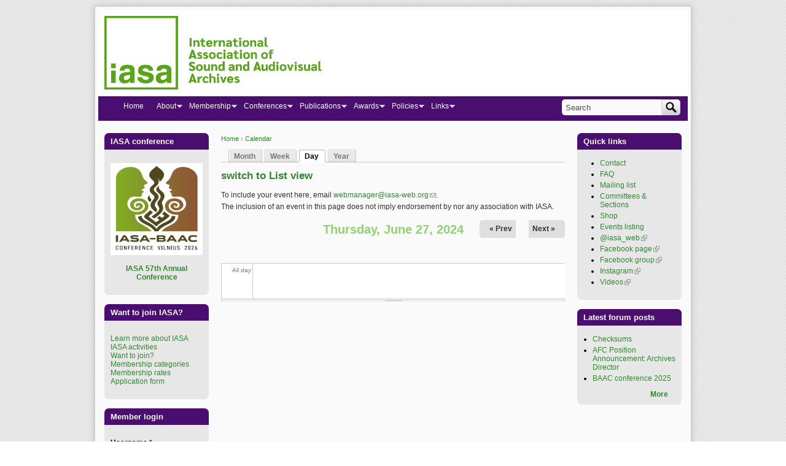

--- FILE ---
content_type: text/html; charset=utf-8
request_url: https://www.iasa-web.org/calendar-date/day/2024-06-27
body_size: 10759
content:
<!DOCTYPE html PUBLIC "-//W3C//DTD XHTML+RDFa 1.0//EN"
  "http://www.w3.org/MarkUp/DTD/xhtml-rdfa-1.dtd">
<html xmlns="http://www.w3.org/1999/xhtml" xml:lang="en" version="XHTML+RDFa 1.0" dir="ltr">

<head profile="http://www.w3.org/1999/xhtml/vocab">
  <meta http-equiv="Content-Type" content="text/html; charset=utf-8" />
<meta name="Generator" content="Drupal 7 (http://drupal.org)" />
<link rel="shortcut icon" href="https://www.iasa-web.org/sites/default/files/favicon.jpg" type="image/jpeg" />
  <title>International Association of Sound and Audiovisual Archives</title>
  <link type="text/css" rel="stylesheet" href="https://www.iasa-web.org/sites/default/files/css/css_xE-rWrJf-fncB6ztZfd2huxqgxu4WO-qwma6Xer30m4.css" media="all" />
<link type="text/css" rel="stylesheet" href="https://www.iasa-web.org/sites/default/files/css/css_sVpCMKn1EM4mjNIlWb9rAmiqBnPQyXqTfrU33yNBRLA.css" media="all" />
<link type="text/css" rel="stylesheet" href="https://www.iasa-web.org/sites/default/files/css/css_E-LQ3fbHWm-b8JAlOHPy6PBSHFrEvz6DtwxM12uY_JA.css" media="all" />
<link type="text/css" rel="stylesheet" href="https://www.iasa-web.org/sites/default/files/css/css_s1PSlmpMoTuYzghDf8YVW6R3g3zKrdVxpROueqP7KaQ.css" media="all" />
<link type="text/css" rel="stylesheet" href="https://www.iasa-web.org/sites/default/files/css/css_YRHpXvjBz3Y-JcfZyZMep6wR5ZTwuIcP2H_dZv7Ug88.css" media="print" />

<!--[if lte IE 7]>
<link type="text/css" rel="stylesheet" href="https://www.iasa-web.org/sites/default/files/css/css_sIsRwCKuAMZS6YJIMFqPXNCtZHxV56wN2ePifCvkLYc.css" media="all" />
<![endif]-->

<!--[if lte IE 6]>
<link type="text/css" rel="stylesheet" href="https://www.iasa-web.org/sites/default/files/css/css_ravS4QWOYB3Hf3KQoBaGk4PD3OFb4OBfwkBNpVkxwYE.css" media="all" />
<![endif]-->
  <script type="text/javascript" src="https://www.iasa-web.org/sites/default/files/js/js_YD9ro0PAqY25gGWrTki6TjRUG8TdokmmxjfqpNNfzVU.js"></script>
<script type="text/javascript" src="https://www.iasa-web.org/sites/default/files/js/js_onbE0n0cQY6KTDQtHO_E27UBymFC-RuqypZZ6Zxez-o.js"></script>
<script type="text/javascript" src="https://www.iasa-web.org/sites/default/files/js/js_COMsmDyrY9mzVU28X2uGvF4Ba3vd5eTo5xEO7dvCUZM.js"></script>
<script type="text/javascript" src="https://www.iasa-web.org/sites/default/files/js/js_q65QihEUbOJ0DTG1-gSCsdJV-nwAeA52WiwbkatiKow.js"></script>
<script type="text/javascript" src="https://www.googletagmanager.com/gtag/js?id=G-BP4MJPM8W7"></script>
<script type="text/javascript">
<!--//--><![CDATA[//><!--
window.dataLayer = window.dataLayer || [];function gtag(){dataLayer.push(arguments)};gtag("js", new Date());gtag("set", "developer_id.dMDhkMT", true);gtag("config", "G-BP4MJPM8W7", {"groups":"default","cookie_domain":".www.iasa-web.org"});
//--><!]]>
</script>
<script type="text/javascript" src="https://www.iasa-web.org/sites/default/files/js/js_FYoX1TrYJrmYu0zBkF5qOr7CaH7qzARSO7eqwsDcAv0.js"></script>
<script type="text/javascript">
<!--//--><![CDATA[//><!--
jQuery.extend(Drupal.settings, {"basePath":"\/","pathPrefix":"","setHasJsCookie":0,"ajaxPageState":{"theme":"iasa3","theme_token":"8nn1MpznO5JSuxMahzf-wBUNLzM-EcdOUJ8AQ4WzIKM","js":{"misc\/jquery.js":1,"misc\/jquery-extend-3.4.0.js":1,"misc\/jquery-html-prefilter-3.5.0-backport.js":1,"misc\/jquery.once.js":1,"misc\/drupal.js":1,"misc\/form-single-submit.js":1,"sites\/all\/modules\/comment_notify\/comment_notify.js":1,"sites\/all\/modules\/lightbox2\/js\/auto_image_handling.js":1,"sites\/all\/modules\/lightbox2\/js\/lightbox.js":1,"sites\/all\/modules\/calendar\/js\/calendar_overlap.js":1,"sites\/all\/modules\/google_analytics\/googleanalytics.js":1,"https:\/\/www.googletagmanager.com\/gtag\/js?id=G-BP4MJPM8W7":1,"0":1,"sites\/all\/modules\/extlink\/js\/extlink.js":1,"sites\/all\/libraries\/superfish\/jquery.hoverIntent.minified.js":1,"sites\/all\/libraries\/superfish\/sfsmallscreen.js":1,"sites\/all\/libraries\/superfish\/superfish.js":1,"sites\/all\/libraries\/superfish\/supersubs.js":1,"sites\/all\/modules\/superfish\/superfish.js":1},"css":{"modules\/system\/system.base.css":1,"modules\/system\/system.menus.css":1,"modules\/system\/system.messages.css":1,"modules\/system\/system.theme.css":1,"modules\/aggregator\/aggregator.css":1,"modules\/book\/book.css":1,"modules\/comment\/comment.css":1,"sites\/all\/modules\/date\/date_repeat_field\/date_repeat_field.css":1,"modules\/field\/theme\/field.css":1,"modules\/node\/node.css":1,"modules\/poll\/poll.css":1,"modules\/search\/search.css":1,"modules\/user\/user.css":1,"sites\/all\/modules\/calendar\/css\/calendar_multiday.css":1,"sites\/all\/modules\/extlink\/css\/extlink.css":1,"modules\/forum\/forum.css":1,"sites\/all\/modules\/views\/css\/views.css":1,"sites\/all\/modules\/comment_notify\/comment_notify.css":1,"sites\/all\/modules\/ctools\/css\/ctools.css":1,"sites\/all\/modules\/lightbox2\/css\/lightbox_alt.css":1,"sites\/all\/modules\/panels\/css\/panels.css":1,"sites\/all\/modules\/calendar\/css\/calendar-overlap.css":1,"sites\/all\/modules\/date\/date_views\/css\/date_views.css":1,"sites\/all\/libraries\/superfish\/css\/superfish.css":1,"sites\/all\/libraries\/superfish\/css\/superfish-smallscreen.css":1,"sites\/all\/themes\/iasa3\/css\/html-reset.css":1,"sites\/all\/themes\/iasa3\/css\/iasa3-style.css":1,"sites\/all\/themes\/iasa3\/css\/wireframes.css":1,"sites\/all\/themes\/iasa3\/css\/layout.css":1,"sites\/all\/themes\/iasa3\/css\/color-schemes.css":1,"sites\/all\/themes\/iasa3\/css\/local.css":1,"sites\/all\/themes\/iasa3\/css\/print.css":1,"sites\/all\/themes\/iasa3\/css\/ie7.css":1,"sites\/all\/themes\/iasa3\/css\/ie6.css":1}},"lightbox2":{"rtl":"0","file_path":"\/(\\w\\w\/)public:\/","default_image":"\/sites\/all\/modules\/lightbox2\/images\/brokenimage.jpg","border_size":10,"font_color":"0000FF","box_color":"fff","top_position":"","overlay_opacity":"0.7","overlay_color":"000","disable_close_click":1,"resize_sequence":0,"resize_speed":400,"fade_in_speed":400,"slide_down_speed":600,"use_alt_layout":1,"disable_resize":0,"disable_zoom":0,"force_show_nav":0,"show_caption":1,"loop_items":0,"node_link_text":"View Image Details","node_link_target":0,"image_count":"Image !current of !total","video_count":"Video !current of !total","page_count":"Page !current of !total","lite_press_x_close":"press \u003Ca href=\u0022#\u0022 onclick=\u0022hideLightbox(); return FALSE;\u0022\u003E\u003Ckbd\u003Ex\u003C\/kbd\u003E\u003C\/a\u003E to close","download_link_text":"","enable_login":false,"enable_contact":false,"keys_close":"c x 27","keys_previous":"p 37","keys_next":"n 39","keys_zoom":"z","keys_play_pause":"32","display_image_size":"preview","image_node_sizes":"(\\.thumbnail)","trigger_lightbox_classes":"","trigger_lightbox_group_classes":"","trigger_slideshow_classes":"img.thumbnail, img.image-thumbnail","trigger_lightframe_classes":"","trigger_lightframe_group_classes":"","custom_class_handler":0,"custom_trigger_classes":"","disable_for_gallery_lists":1,"disable_for_acidfree_gallery_lists":true,"enable_acidfree_videos":true,"slideshow_interval":5000,"slideshow_automatic_start":1,"slideshow_automatic_exit":1,"show_play_pause":1,"pause_on_next_click":1,"pause_on_previous_click":1,"loop_slides":0,"iframe_width":800,"iframe_height":600,"iframe_border":1,"enable_video":0,"useragent":"Mozilla\/5.0 (Macintosh; Intel Mac OS X 10_15_7) AppleWebKit\/537.36 (KHTML, like Gecko) Chrome\/131.0.0.0 Safari\/537.36; ClaudeBot\/1.0; +claudebot@anthropic.com)"},"googleanalytics":{"account":["G-BP4MJPM8W7"],"trackOutbound":1,"trackMailto":1,"trackDownload":1,"trackDownloadExtensions":"7z|aac|arc|arj|asf|asx|avi|bin|csv|doc(x|m)?|dot(x|m)?|exe|flv|gif|gz|gzip|hqx|jar|jpe?g|js|mp(2|3|4|e?g)|mov(ie)?|msi|msp|pdf|phps|png|ppt(x|m)?|pot(x|m)?|pps(x|m)?|ppam|sld(x|m)?|thmx|qtm?|ra(m|r)?|sea|sit|tar|tgz|torrent|txt|wav|wma|wmv|wpd|xls(x|m|b)?|xlt(x|m)|xlam|xml|z|zip","trackDomainMode":1},"extlink":{"extTarget":"_blank","extClass":"ext","extLabel":"(link is external)","extImgClass":0,"extIconPlacement":"append","extSubdomains":1,"extExclude":"","extInclude":"","extCssExclude":"","extCssExplicit":"","extAlert":0,"extAlertText":"This link will take you to an external web site. We are not responsible for their content.","mailtoClass":"mailto","mailtoLabel":"(link sends e-mail)","extUseFontAwesome":false},"superfish":{"1":{"id":"1","sf":{"delay":"400","animation":{"opacity":"show"},"speed":"fast","dropShadows":false},"plugins":{"smallscreen":{"mode":"window_width","breakpointUnit":"px","title":"Main menu"},"supersubs":{"minWidth":"2"}}}},"urlIsAjaxTrusted":{"\/calendar-date\/day\/2024-06-27":true,"\/calendar-date\/day\/2024-06-27?destination=calendar-date\/day\/2024-06-27":true}});
//--><!]]>
</script>
</head>
<body class="html not-front not-logged-in two-sidebars page-calendar-date page-calendar-date-day page-calendar-date-day-2024-06-27 section-calendar-date page-views fixed-layout fixed-background custom custom_blocks font-family-verdana font-size-12 seven-px-corners" >
  <div id="skip-link">
    <a href="#main-menu" class="element-invisible element-focusable">Jump to Navigation</a>
  </div>
    
<div id="page-wrapper"><div id="page" ">

  <div id="header"><div class="section clearfix">

    
          <a href="/" title="Home" rel="home" id="logo"><img src="https://www.iasa-web.org/sites/default/files/IASA_F_GREEN_LINE.png" alt="Home" /></a>
    
    
    
  </div></div><!-- /.section, /#header -->

  <div id="main-wrapper"><div id="main" class="clearfix with-navigation">

    <div id="content" class="column"><div class="section">
            <div class="breadcrumb"><h2 class="element-invisible">You are here</h2><a href="/">Home</a> › <a href="/calendar-date">Calendar</a></div>      <a id="main-content"></a>
                                      <div class="tabs"><h2 class="element-invisible">Primary tabs</h2><ul class="tabs primary clearfix"><li><a href="/calendar-date"><span class="tab">Month</span></a></li>
<li><a href="/calendar-date/week"><span class="tab">Week</span></a></li>
<li class="active"><a href="/calendar-date/day" class="active"><span class="tab">Day</span><span class="element-invisible">(active tab)</span></a></li>
<li><a href="/calendar-date/year"><span class="tab">Year</span></a></li>
</ul></div>
                          <div class="region region-content">
    <div id="block-system-main" class="block block-system first odd">

      
  <div class="content">
    <div class="view view-calendar-v3 view-id-calendar_v3 view-display-id-page_3 view-dom-id-501d137c6cbc66c09c3d9f933ea41ed9">
            <div class="view-header">
      <h2><a href="/events_list">switch to List view</a></h2>
<p>To include your event here, email <a href="mailto:webmanager@iasa-web.org">webmanager@iasa-web.org</a>. <br />The inclusion of an event in this page does not imply endorsement by nor any association with IASA.</p>
    <div class="date-nav-wrapper clearfix">
    <div class="date-nav item-list">
      <div class="date-heading">
        <h3>Thursday, June 27, 2024</h3>
      </div>
      <ul class="pager">
              <li class="date-prev">
          <a href="https://www.iasa-web.org/calendar-date/day/2024-06-26" title="Navigate to previous day" rel="nofollow">&laquo; Prev</a>        </li>
                    <li class="date-next">
          <a href="https://www.iasa-web.org/calendar-date/day/2024-06-28" title="Navigate to next day" rel="nofollow">Next &raquo;</a>        </li>
            </ul>
    </div>
  </div>
    </div>
  
  
  
      <div class="view-content">
      <div class="calendar-calendar"><div class="day-view">
<div id="multi-day-container">
  <table class="full">
    <tbody>
      <tr class="holder">
        <td class="calendar-time-holder"></td>
        <td class="calendar-day-holder"></td>
      </tr>
      <tr>
        <td class="calendar-agenda-hour first">
           <span class="calendar-hour">All day</span>
        </td>
        <td class="calendar-agenda-items multi-day last">
                    <div class="calendar">
            <div class="inner">
              &nbsp;            </div>
          </div>
                  </td>
      </tr>
    </tbody>
  </table>
</div>
<div class="header-body-divider">&nbsp;</div>
<div id="single-day-container">
    <script>
    try {
        // Hide container while it renders...  Degrade w/o javascript support
      jQuery('#single-day-container').css('visibility','hidden');
    }catch(e){
      // swallow
    }
  </script>
    <table class="full">
    <tbody>
      <tr class="holder">
        <td class="calendar-time-holder"></td>
        <td class="calendar-day-holder"></td>
      </tr>
      <tr>
        <td class="first">
                                            <div class="calendar-agenda-hour">
              <span class="calendar-hour">Before 01</span><span class="calendar-ampm"></span>
            </div>
                                  <div class="calendar-agenda-hour">
              <span class="calendar-hour">01</span><span class="calendar-ampm"></span>
            </div>
                                  <div class="calendar-agenda-hour">
              <span class="calendar-hour">02</span><span class="calendar-ampm"></span>
            </div>
                                  <div class="calendar-agenda-hour">
              <span class="calendar-hour">03</span><span class="calendar-ampm"></span>
            </div>
                                  <div class="calendar-agenda-hour">
              <span class="calendar-hour">04</span><span class="calendar-ampm"></span>
            </div>
                                  <div class="calendar-agenda-hour">
              <span class="calendar-hour">05</span><span class="calendar-ampm"></span>
            </div>
                                  <div class="calendar-agenda-hour">
              <span class="calendar-hour">06</span><span class="calendar-ampm"></span>
            </div>
                                  <div class="calendar-agenda-hour">
              <span class="calendar-hour">07</span><span class="calendar-ampm"></span>
            </div>
                                  <div class="calendar-agenda-hour">
              <span class="calendar-hour">08</span><span class="calendar-ampm"></span>
            </div>
                                  <div class="calendar-agenda-hour">
              <span class="calendar-hour">09</span><span class="calendar-ampm"></span>
            </div>
                                  <div class="calendar-agenda-hour">
              <span class="calendar-hour">10</span><span class="calendar-ampm"></span>
            </div>
                                  <div class="calendar-agenda-hour">
              <span class="calendar-hour">11</span><span class="calendar-ampm"></span>
            </div>
                                  <div class="calendar-agenda-hour">
              <span class="calendar-hour">12</span><span class="calendar-ampm"></span>
            </div>
                                  <div class="calendar-agenda-hour">
              <span class="calendar-hour">13</span><span class="calendar-ampm"></span>
            </div>
                                  <div class="calendar-agenda-hour">
              <span class="calendar-hour">14</span><span class="calendar-ampm"></span>
            </div>
                                  <div class="calendar-agenda-hour">
              <span class="calendar-hour">15</span><span class="calendar-ampm"></span>
            </div>
                                  <div class="calendar-agenda-hour">
              <span class="calendar-hour">16</span><span class="calendar-ampm"></span>
            </div>
                                  <div class="calendar-agenda-hour">
              <span class="calendar-hour">17</span><span class="calendar-ampm"></span>
            </div>
                                  <div class="calendar-agenda-hour">
              <span class="calendar-hour">18</span><span class="calendar-ampm"></span>
            </div>
                                  <div class="calendar-agenda-hour">
              <span class="calendar-hour">19</span><span class="calendar-ampm"></span>
            </div>
                                  <div class="calendar-agenda-hour">
              <span class="calendar-hour">20</span><span class="calendar-ampm"></span>
            </div>
                                  <div class="calendar-agenda-hour">
              <span class="calendar-hour">21</span><span class="calendar-ampm"></span>
            </div>
                                  <div class="calendar-agenda-hour">
              <span class="calendar-hour">22</span><span class="calendar-ampm"></span>
            </div>
                                  <div class="calendar-agenda-hour">
              <span class="calendar-hour">23</span><span class="calendar-ampm"></span>
            </div>
                  </td>
        <td class="last">
                                <div class="calendar-agenda-items single-day">
            <div class="half-hour">&nbsp;</div>
                        <div class="calendar item-wrapper first_item">
                                      <div class="inner">
                                                   <div class="d_480 o_0 i_0 md_0">
  <div class="view-item view-item-calendar_v3 ">
  <div class="calendar dayview">
        <div class="calendar-5851-field_date-0.0 contents">
                        
  <div class="views-field views-field-title">        <span class="field-content"><a href="/event/2024-iaml-congress">2024 IAML Congress</a></span>  </div>  
  <div class="views-field views-field-field-date">        <div class="field-content"><span  class="date-display-range"><span  class="date-display-start">23 Jun 2024</span> to <span  class="date-display-end">28 Jun 2024</span></span></div>  </div>          </div>
        <div class="cutoff">&nbsp;</div>
      </div>
  </div>
</div>
                                              </div>
            </div>
          </div>
                                <div class="calendar-agenda-items single-day">
            <div class="half-hour">&nbsp;</div>
                        <div class="calendar item-wrapper">
                          <div class="inner">
                                &nbsp;                             </div>
            </div>
          </div>
                                <div class="calendar-agenda-items single-day">
            <div class="half-hour">&nbsp;</div>
                        <div class="calendar item-wrapper">
                          <div class="inner">
                                &nbsp;                             </div>
            </div>
          </div>
                                <div class="calendar-agenda-items single-day">
            <div class="half-hour">&nbsp;</div>
                        <div class="calendar item-wrapper">
                          <div class="inner">
                                &nbsp;                             </div>
            </div>
          </div>
                                <div class="calendar-agenda-items single-day">
            <div class="half-hour">&nbsp;</div>
                        <div class="calendar item-wrapper">
                          <div class="inner">
                                &nbsp;                             </div>
            </div>
          </div>
                                <div class="calendar-agenda-items single-day">
            <div class="half-hour">&nbsp;</div>
                        <div class="calendar item-wrapper">
                          <div class="inner">
                                &nbsp;                             </div>
            </div>
          </div>
                                <div class="calendar-agenda-items single-day">
            <div class="half-hour">&nbsp;</div>
                        <div class="calendar item-wrapper">
                          <div class="inner">
                                &nbsp;                             </div>
            </div>
          </div>
                                <div class="calendar-agenda-items single-day">
            <div class="half-hour">&nbsp;</div>
                        <div class="calendar item-wrapper">
                          <div class="inner">
                                &nbsp;                             </div>
            </div>
          </div>
                                <div class="calendar-agenda-items single-day">
            <div class="half-hour">&nbsp;</div>
                        <div class="calendar item-wrapper">
                          <div class="inner">
                                &nbsp;                             </div>
            </div>
          </div>
                                <div class="calendar-agenda-items single-day">
            <div class="half-hour">&nbsp;</div>
                        <div class="calendar item-wrapper">
                          <div class="inner">
                                &nbsp;                             </div>
            </div>
          </div>
                                <div class="calendar-agenda-items single-day">
            <div class="half-hour">&nbsp;</div>
                        <div class="calendar item-wrapper">
                          <div class="inner">
                                &nbsp;                             </div>
            </div>
          </div>
                                <div class="calendar-agenda-items single-day">
            <div class="half-hour">&nbsp;</div>
                        <div class="calendar item-wrapper">
                          <div class="inner">
                                &nbsp;                             </div>
            </div>
          </div>
                                <div class="calendar-agenda-items single-day">
            <div class="half-hour">&nbsp;</div>
                        <div class="calendar item-wrapper">
                          <div class="inner">
                                &nbsp;                             </div>
            </div>
          </div>
                                <div class="calendar-agenda-items single-day">
            <div class="half-hour">&nbsp;</div>
                        <div class="calendar item-wrapper">
                          <div class="inner">
                                &nbsp;                             </div>
            </div>
          </div>
                                <div class="calendar-agenda-items single-day">
            <div class="half-hour">&nbsp;</div>
                        <div class="calendar item-wrapper">
                          <div class="inner">
                                &nbsp;                             </div>
            </div>
          </div>
                                <div class="calendar-agenda-items single-day">
            <div class="half-hour">&nbsp;</div>
                        <div class="calendar item-wrapper">
                          <div class="inner">
                                &nbsp;                             </div>
            </div>
          </div>
                                <div class="calendar-agenda-items single-day">
            <div class="half-hour">&nbsp;</div>
                        <div class="calendar item-wrapper">
                          <div class="inner">
                                &nbsp;                             </div>
            </div>
          </div>
                                <div class="calendar-agenda-items single-day">
            <div class="half-hour">&nbsp;</div>
                        <div class="calendar item-wrapper">
                          <div class="inner">
                                &nbsp;                             </div>
            </div>
          </div>
                                <div class="calendar-agenda-items single-day">
            <div class="half-hour">&nbsp;</div>
                        <div class="calendar item-wrapper">
                          <div class="inner">
                                &nbsp;                             </div>
            </div>
          </div>
                                <div class="calendar-agenda-items single-day">
            <div class="half-hour">&nbsp;</div>
                        <div class="calendar item-wrapper">
                          <div class="inner">
                                &nbsp;                             </div>
            </div>
          </div>
                                <div class="calendar-agenda-items single-day">
            <div class="half-hour">&nbsp;</div>
                        <div class="calendar item-wrapper">
                          <div class="inner">
                                &nbsp;                             </div>
            </div>
          </div>
                                <div class="calendar-agenda-items single-day">
            <div class="half-hour">&nbsp;</div>
                        <div class="calendar item-wrapper">
                          <div class="inner">
                                &nbsp;                             </div>
            </div>
          </div>
                                <div class="calendar-agenda-items single-day">
            <div class="half-hour">&nbsp;</div>
                        <div class="calendar item-wrapper">
                          <div class="inner">
                                &nbsp;                             </div>
            </div>
          </div>
                                <div class="calendar-agenda-items single-day">
            <div class="half-hour">&nbsp;</div>
                        <div class="calendar item-wrapper">
                          <div class="inner">
                                &nbsp;                             </div>
            </div>
          </div>
                  </td>
      </tr>
    </tbody>
  </table>
</div>
<div class="single-day-footer">&nbsp;</div>
</div></div>
<script>
try {
  // Size and position the viewport inline so there are no delays
  calendar_resizeViewport(jQuery);
  calendar_scrollToFirst(jQuery);
  jQuery('#single-day-container').css('visibility','visible');
}catch(e){
  // swallow
}
</script>
    </div>
  
  
  
  
  
  
</div>  </div>

</div><!-- /.block --><div id="block-block-7" class="block block-block last even">

      
  <div class="content">
    <p class="rteright">
	<span style="color: rgb(255, 255, 255);"><a href="#top">BACK TO TOP </a></span></p>
  </div>

</div><!-- /.block -->  </div><!-- /.region -->
              </div></div><!-- /.section, /#content -->

          <div id="navigation"><div class="section clearfix">

        
          <div class="region region-navigation">
    <div id="block-superfish-1" class="block block-superfish first odd">

        <h2 class="block-title">Main menu</h2>
    
  <div class="content">
    <ul  id="superfish-1" class="menu sf-menu sf-main-menu sf-horizontal sf-style-none sf-total-items-8 sf-parent-items-7 sf-single-items-1"><li id="menu-710-1" class="first odd sf-item-1 sf-depth-1 sf-no-children"><a href="/" title="Home" class="sf-depth-1">Home</a></li><li id="menu-402-1" class="middle even sf-item-2 sf-depth-1 sf-total-children-9 sf-parent-children-2 sf-single-children-7 menuparent"><a href="/about-iasa" title="About IASA" class="sf-depth-1 menuparent">About</a><ul><li id="menu-403-1" class="first odd sf-item-1 sf-depth-2 sf-no-children"><a href="/activities" title="Activities of IASA" class="sf-depth-2">Activities</a></li><li id="menu-520-1" class="middle even sf-item-2 sf-depth-2 sf-no-children"><a href="/regional-branches" title="IASA Regional Branches" class="sf-depth-2">Branches</a></li><li id="menu-25586-1" class="middle odd sf-item-3 sf-depth-2 sf-no-children"><a href="/code-conduct" class="sf-depth-2">Code of Conduct</a></li><li id="menu-25587-1" class="middle even sf-item-4 sf-depth-2 sf-no-children"><a href="/code-ethics" class="sf-depth-2">Code of Ethics</a></li><li id="menu-408-1" class="middle odd sf-item-5 sf-depth-2 sf-total-children-9 sf-parent-children-3 sf-single-children-6 menuparent"><a href="/committees-sections" title="IASA Committees &amp; Sections &amp; Task Forces" class="sf-depth-2 menuparent">Committees</a><ul><li id="menu-25588-1" class="first odd sf-item-1 sf-depth-3 sf-no-children"><a href="/ambassador-committee" title="Ambassador Committee" class="sf-depth-3">Ambassador Committee</a></li><li id="menu-599-1" class="middle even sf-item-2 sf-depth-3 sf-total-children-1 sf-parent-children-0 sf-single-children-1 menuparent"><a href="/discography-committee" title="IASA Discography Committee" class="sf-depth-3 menuparent">Discography Committee</a><ul><li id="menu-27356-1" class="firstandlast odd sf-item-1 sf-depth-4 sf-no-children"><a href="/international-bibliography-discographies-worldwide-collaborative-project" class="sf-depth-4">International Bibliography of Discographies</a></li></ul></li><li id="menu-27549-1" class="middle odd sf-item-3 sf-depth-3 sf-no-children"><a href="/diversity-equity-inclusion-committee" class="sf-depth-3">Diversity, Equity and Inclusion Committee</a></li><li id="menu-598-1" class="middle even sf-item-4 sf-depth-3 sf-no-children"><a href="/organising-knowledge-committee" title="IASA Organising Knowledge Committee" class="sf-depth-3">Organising Knowledge Committee</a></li><li id="menu-600-1" class="middle odd sf-item-5 sf-depth-3 sf-no-children"><a href="/technical-committee" title="IASA Technical Committee" class="sf-depth-3">Technical Committee</a></li><li id="menu-601-1" class="middle even sf-item-6 sf-depth-3 sf-total-children-2 sf-parent-children-1 sf-single-children-1 menuparent"><a href="/training-education-committee" title="IASA Training &amp; Education Committee" class="sf-depth-3 menuparent">Training &amp; Education Committee</a><ul><li id="menu-27532-1" class="first odd sf-item-1 sf-depth-4 sf-total-children-1 sf-parent-children-0 sf-single-children-1 menuparent"><a href="/preservation-training-programme" class="sf-depth-4 menuparent">IASA Preservation Training Programme</a><ul><li id="menu-27934-1" class="firstandlast odd sf-item-1 sf-depth-5 sf-no-children"><a href="/iasa-preservation-training-programme-videos" class="sf-depth-5">IASA Preservation Training Programme: videos</a></li></ul></li><li id="menu-26238-1" class="last even sf-item-2 sf-depth-4 sf-no-children"><a href="/tutorials-and-workshops-offered-iasa" class="sf-depth-4">Tutorials and Workshops offered by IASA</a></li></ul></li><li id="menu-604-1" class="middle odd sf-item-7 sf-depth-3 sf-total-children-1 sf-parent-children-0 sf-single-children-1 menuparent"><a href="/broadcast-archives-section" title="IASA Broadcast Archives Section" class="sf-depth-3 menuparent">Broadcast Archives Section</a><ul><li id="menu-26244-1" class="firstandlast odd sf-item-1 sf-depth-4 sf-no-children"><a href="/research-collections-cold-war-era-radio-materials" class="sf-depth-4">Research Collections with Cold War-era Radio Materials</a></li></ul></li><li id="menu-602-1" class="middle even sf-item-8 sf-depth-3 sf-no-children"><a href="/national-archives-section" title="IASA National Archives Section" class="sf-depth-3">National Archives Section</a></li><li id="menu-603-1" class="last odd sf-item-9 sf-depth-3 sf-no-children"><a href="/research-archives-section" title="IASA Research Archives Section" class="sf-depth-3">Research Archives Section</a></li></ul></li><li id="menu-510-1" class="middle even sf-item-6 sf-depth-2 sf-no-children"><a href="/iasa-constitution" title="IASA&#039;s Constitution" class="sf-depth-2">Constitution</a></li><li id="menu-509-1" class="middle odd sf-item-7 sf-depth-2 sf-total-children-2 sf-parent-children-1 sf-single-children-1 menuparent"><a href="/executive-board" title="IASA Executive Board and Contacts" class="sf-depth-2 menuparent">Executive Board</a><ul><li id="menu-521-1" class="first odd sf-item-1 sf-depth-3 sf-total-children-1 sf-parent-children-0 sf-single-children-1 menuparent"><a href="/executive-board-elections" title="Executive Board elections" class="sf-depth-3 menuparent">Executive Board elections</a><ul><li id="menu-28249-1" class="firstandlast odd sf-item-1 sf-depth-4 sf-no-children"><a href="/election-2023" class="sf-depth-4">Election 2023</a></li></ul></li><li id="menu-26605-1" class="last even sf-item-2 sf-depth-3 sf-no-children"><a href="/previous-board-members" class="sf-depth-3">Previous Board members</a></li></ul></li><li id="menu-5415-1" class="middle even sf-item-8 sf-depth-2 sf-no-children"><a href="/history" title="A History of IASA" class="sf-depth-2">History</a></li><li id="menu-26908-1" class="last odd sf-item-9 sf-depth-2 sf-no-children"><a href="/mailing-lists" class="sf-depth-2">Mailing list</a></li></ul></li><li id="menu-20948-1" class="middle odd sf-item-3 sf-depth-1 sf-total-children-7 sf-parent-children-0 sf-single-children-7 menuparent"><a href="/membership" title="IASA Membership" class="sf-depth-1 menuparent">Membership</a><ul><li id="menu-404-1" class="first odd sf-item-1 sf-depth-2 sf-no-children"><a href="/join-iasa" title="Join IASA" class="sf-depth-2">Join IASA</a></li><li id="menu-513-1" class="middle even sf-item-2 sf-depth-2 sf-no-children"><a href="/membership-categories" title="Membership categories and benefits" class="sf-depth-2">Membership categories and benefits</a></li><li id="menu-20949-1" class="middle odd sf-item-3 sf-depth-2 sf-no-children"><a href="/membership-payments" title="Membership payments" class="sf-depth-2">Membership payments</a></li><li id="menu-514-1" class="middle even sf-item-4 sf-depth-2 sf-no-children"><a href="/membership-rates" title="Membership rates" class="sf-depth-2">Membership rates</a></li><li id="menu-597-1" class="middle odd sf-item-5 sf-depth-2 sf-no-children"><a href="/links/sustaining-members" title="Sustaining Members" class="sf-depth-2">Sustaining Members</a></li><li id="menu-515-1" class="middle even sf-item-6 sf-depth-2 sf-no-children"><a href="/application-form" title="Membership Application Form" class="sf-depth-2">Application Form</a></li><li id="menu-20809-1" class="last odd sf-item-7 sf-depth-2 sf-no-children"><a href="/faq" title="Frequently Asked Questions" class="sf-depth-2">FAQ - Frequently Asked Questions</a></li></ul></li><li id="menu-405-1" class="middle even sf-item-4 sf-depth-1 sf-total-children-4 sf-parent-children-1 sf-single-children-3 menuparent"><a href="/conferences" title="IASA&#039;s Conferences" class="sf-depth-1 menuparent">Conferences</a><ul><li id="menu-517-1" class="first odd sf-item-1 sf-depth-2 sf-no-children"><a href="/future-conferences" title="Future IASA Conferences" class="sf-depth-2">Future Conferences</a></li><li id="menu-518-1" class="middle even sf-item-2 sf-depth-2 sf-no-children"><a href="/past-conferences" title="Past IASA Conferences" class="sf-depth-2">Past Conferences</a></li><li id="menu-7204-1" class="middle odd sf-item-3 sf-depth-2 sf-no-children"><a href="/image" title="Conference photo galleries" class="sf-depth-2">Conference photo galleries</a></li><li id="menu-526-1" class="last even sf-item-4 sf-depth-2 sf-total-children-13 sf-parent-children-1 sf-single-children-12 menuparent"><a href="/conference-planning" title="Conference planning" class="sf-depth-2 menuparent">Conference planning</a><ul><li id="menu-564-1" class="first odd sf-item-1 sf-depth-3 sf-no-children"><a href="/conference-planning-guidelines/1-about-guidelines" title="1. About these Guidelines" class="sf-depth-3">1. About these Guidelines</a></li><li id="menu-528-1" class="middle even sf-item-2 sf-depth-3 sf-no-children"><a href="/conference-planning-guidelines/2-introduction-iasa-conferences" title="2. Introduction to IASA conferences" class="sf-depth-3">2. Introduction to IASA conferences</a></li><li id="menu-530-1" class="middle odd sf-item-3 sf-depth-3 sf-no-children"><a href="/conference-planning-guidelines/3-conference-dates-and-duration" title="3. Conference dates and duration" class="sf-depth-3">3. Conference dates and duration</a></li><li id="menu-532-1" class="middle even sf-item-4 sf-depth-3 sf-no-children"><a href="/conference-planning-guidelines/4-joint-conferences-and-solo-conferences" title="4. Joint conferences and solo conferences" class="sf-depth-3">4. Joint conferences and solo conferences</a></li><li id="menu-534-1" class="middle odd sf-item-5 sf-depth-3 sf-total-children-3 sf-parent-children-0 sf-single-children-3 menuparent"><a href="/conference-planning-guidelines/5-conference-organizers-responsibilities" title="5. Conference organizers’ responsibilities" class="sf-depth-3 menuparent">5. Conference organizers’ responsibilities</a><ul><li id="menu-27536-1" class="first odd sf-item-1 sf-depth-4 sf-no-children"><a href="/conference-planning-guidelines/iasa-eb-procedure" title="5.1 IASA EB procedure" class="sf-depth-4">5.1 IASA EB procedure</a></li><li id="menu-27538-1" class="middle even sf-item-2 sf-depth-4 sf-no-children"><a href="/conference-planning-guidelines/summary%20-conference-responsibilities" title="5.2 Summary  of conference responsibilities" class="sf-depth-4">5.2 Summary  of conference responsibilities</a></li><li id="menu-27540-1" class="last odd sf-item-3 sf-depth-4 sf-no-children"><a href="/conference-planning-guidelines/guidance-local-host" title="5.3 Guidance for the local host" class="sf-depth-4">5.3 Guidance for the local host</a></li></ul></li><li id="menu-536-1" class="middle even sf-item-6 sf-depth-3 sf-no-children"><a href="/conference-planning-guidelines/6-conference-planning-committees" title="6. Conference planning committees and organization" class="sf-depth-3">6. Conference planning committees and organization</a></li><li id="menu-538-1" class="middle odd sf-item-7 sf-depth-3 sf-no-children"><a href="/conference-planning-guidelines/7-programme-structure-content" title="7. Programme structure and content" class="sf-depth-3">7. Programme structure and content</a></li><li id="menu-542-1" class="middle even sf-item-8 sf-depth-3 sf-no-children"><a href="/conference-planning-guidelines/8-guidelines-chairpersons-speakers" title="8. Guidelines for chairpersons and speakers" class="sf-depth-3">8. Guidelines for chairpersons and speakers</a></li><li id="menu-544-1" class="middle odd sf-item-9 sf-depth-3 sf-no-children"><a href="/conference-planning-guidelines/9-financial-assistance-speakers" title="9. Financial assistance for speakers" class="sf-depth-3">9. Financial assistance for speakers</a></li><li id="menu-546-1" class="middle even sf-item-10 sf-depth-3 sf-no-children"><a href="/conference-planning-guidelines/10-payment-conference-fees" title="10. Payment of conference fees" class="sf-depth-3">10. Payment of conference fees</a></li><li id="menu-27542-1" class="middle odd sf-item-11 sf-depth-3 sf-no-children"><a href="/conference-planning-guidelines/wrap-up" title="11. Wrap-up" class="sf-depth-3">11. Wrap-up</a></li><li id="menu-567-1" class="middle even sf-item-12 sf-depth-3 sf-no-children"><a href="/conference-planning-guidelines/planning-timeline" title="Appendix 1: Planning timeline" class="sf-depth-3">Appendix 1: Planning timeline</a></li><li id="menu-569-1" class="last odd sf-item-13 sf-depth-3 sf-no-children"><a href="/conference-planning-guidelines/conference-budget" title="Appendix 2: Example of conference budget" class="sf-depth-3">Appendix 2: Example of conference budget</a></li></ul></li></ul></li><li id="menu-407-1" class="middle odd sf-item-5 sf-depth-1 sf-total-children-3 sf-parent-children-1 sf-single-children-2 menuparent"><a href="/iasa-publications" title="IASA Publications" class="sf-depth-1 menuparent">Publications</a><ul><li id="menu-640-1" class="first odd sf-item-1 sf-depth-2 sf-no-children"><a href="/iasa-journal" title="IASA Journal" class="sf-depth-2">IASA Journal</a></li><li id="menu-24137-1" class="middle even sf-item-2 sf-depth-2 sf-total-children-10 sf-parent-children-0 sf-single-children-10 menuparent"><a href="/iasa-special-and-technical-publications" title="IASA Special and Technical Publications" class="sf-depth-2 menuparent">IASA Special and Technical Publications</a><ul><li id="menu-22863-1" class="first odd sf-item-1 sf-depth-3 sf-no-children"><a href="/archive-approach-oral-history" title="An Archive Approach to Oral History" class="sf-depth-3">An Archive Approach to Oral History</a></li><li id="menu-5416-1" class="middle even sf-item-2 sf-depth-3 sf-no-children"><a href="/ethical-principles" title="Ethical Principles for Sound and Audiovisual Archives" class="sf-depth-3">Ethical Principles for Sound &amp; AV Archives</a></li><li id="menu-681-1" class="middle odd sf-item-3 sf-depth-3 sf-no-children"><a href="/cataloguing-rules" title="IASA Cataloguing Rules" class="sf-depth-3">IASA Cataloguing Rules</a></li><li id="menu-666-1" class="middle even sf-item-4 sf-depth-3 sf-no-children"><a href="/task-force" title="Task Force to establish Selection Criteria" class="sf-depth-3">Selection Criteria</a></li><li id="menu-3597-1" class="middle odd sf-item-5 sf-depth-3 sf-no-children"><a href="/selection-sound-archives" title="Selection in Sound Archives" class="sf-depth-3">Selection in Sound Archives</a></li><li id="menu-22864-1" class="middle even sf-item-6 sf-depth-3 sf-no-children"><a href="/sound-archives-establishment-and-development" title="Sound Archives - A Guide to their Establishment and Development" class="sf-depth-3">Sound Archives - Establishment &amp; Development</a></li><li id="menu-6079-1" class="middle odd sf-item-7 sf-depth-3 sf-no-children"><a href="/tc03/ethics-principles-preservation-strategy" title="Safeguarding the Audio Heritage: Ethics, Principles and Preservation Strategy (web edition)" class="sf-depth-3">TC 03 Safeguarding the Audio Heritage</a></li><li id="menu-3476-1" class="middle even sf-item-8 sf-depth-3 sf-no-children"><a href="/tc04/audio-preservation" title="Guidelines on the Production and Preservation of Digital Audio Objects (web edition)" class="sf-depth-3">TC 04 Production and Preservation of Digital Audio Objects</a></li><li id="menu-21804-1" class="middle odd sf-item-9 sf-depth-3 sf-no-children"><a href="/handling-storage-tc05" title="TC 05 Handling &amp; Storage of AV Carriers" class="sf-depth-3">TC 05 Handling &amp; Storage of AV Carriers</a></li><li id="menu-25727-1" class="last even sf-item-10 sf-depth-3 sf-no-children"><a href="/tc06/guidelines-preservation-video-recordings" class="sf-depth-3">TC 06: Guidelines for the Preservation of Video Recordings</a></li></ul></li><li id="menu-585-1" class="last odd sf-item-3 sf-depth-2 sf-no-children"><a href="/guidelines-translating-iasa-publications" title="Guidelines for IASA Publications Translation" class="sf-depth-2">Guidelines for IASA Publications Translation</a></li></ul></li><li id="menu-579-1" class="middle even sf-item-6 sf-depth-1 sf-total-children-7 sf-parent-children-0 sf-single-children-7 menuparent"><a href="/awards" title="IASA&#039;s Awards" class="sf-depth-1 menuparent">Awards</a><ul><li id="menu-5788-1" class="first odd sf-item-1 sf-depth-2 sf-no-children"><a href="/honorary-members" title="IASA Honorary Members" class="sf-depth-2">Honorary Members</a></li><li id="menu-580-1" class="middle even sf-item-2 sf-depth-2 sf-no-children"><a href="/iasa-award-recognition" title="IASA Award of Recognition" class="sf-depth-2">IASA Award of Recognition</a></li><li id="menu-575-1" class="middle odd sf-item-3 sf-depth-2 sf-no-children"><a href="/research-grant" title="IASA Research Grant" class="sf-depth-2">Research Grant</a></li><li id="menu-574-1" class="middle even sf-item-4 sf-depth-2 sf-no-children"><a href="/travel-awards" title="IASA Travel Awards" class="sf-depth-2">Travel Awards</a></li><li id="menu-28390-1" class="middle odd sf-item-5 sf-depth-2 sf-no-children"><a href="/carl-fleischhauer-award" class="sf-depth-2">Carl Fleischhauer Award</a></li><li id="menu-27543-1" class="middle even sf-item-6 sf-depth-2 sf-no-children"><a href="/dietrich-schueller-award" title="Dietrich Schüller Award for Audiovisual Training" class="sf-depth-2">Dietrich Schüller Award for Audiovisual Training</a></li><li id="menu-28336-1" class="last odd sf-item-7 sf-depth-2 sf-no-children"><a href="/lars-gaustad-award" class="sf-depth-2">Lars Gaustad Award</a></li></ul></li><li id="menu-577-1" class="middle odd sf-item-7 sf-depth-1 sf-total-children-4 sf-parent-children-1 sf-single-children-3 menuparent"><a href="/guidelines-policies" title="IASA Guidelines &amp; Policies" class="sf-depth-1 menuparent">Policies</a><ul><li id="menu-582-1" class="first odd sf-item-1 sf-depth-2 sf-no-children"><a href="/copyright-other-intellectual-property-rights" title="Copyright &amp; Other Intellectual Property Rights" class="sf-depth-2">Copyright</a></li><li id="menu-584-1" class="middle even sf-item-2 sf-depth-2 sf-no-children"><a href="/national-discography" title="National Discography" class="sf-depth-2">National Discography</a></li><li id="menu-583-1" class="middle odd sf-item-3 sf-depth-2 sf-total-children-1 sf-parent-children-1 sf-single-children-0 menuparent"><a href="/legal-deposit" title="Legal Deposit" class="sf-depth-2 menuparent">Legal Deposit</a><ul><li id="menu-25725-1" class="firstandlast odd sf-item-1 sf-depth-3 sf-total-children-1 sf-parent-children-0 sf-single-children-1 menuparent"><a href="/legal-deposit/register" title="Audiovisual Legal Deposit register" class="sf-depth-3 menuparent">Audiovisual Legal Deposit register</a><ul><li id="menu-27445-1" class="firstandlast odd sf-item-1 sf-depth-4 sf-no-children"><a href="/legal-deposit/questionnaire" class="sf-depth-4">AV legal deposit questionnaire</a></li></ul></li></ul></li><li id="menu-586-1" class="last even sf-item-4 sf-depth-2 sf-no-children"><a href="/technical-guidelines" title="Technical Guidelines" class="sf-depth-2">Technical Guidelines</a></li></ul></li><li id="menu-9019-1" class="last even sf-item-8 sf-depth-1 sf-total-children-7 sf-parent-children-1 sf-single-children-6 menuparent"><a href="/links" title="Links to external organisations" class="sf-depth-1 menuparent">Links</a><ul><li id="menu-5519-1" class="first odd sf-item-1 sf-depth-2 sf-total-children-1 sf-parent-children-0 sf-single-children-1 menuparent"><a href="/europeana" title="Europeana" class="sf-depth-2 menuparent">Europeana</a><ul><li id="menu-23343-1" class="firstandlast odd sf-item-1 sf-depth-3 sf-no-children"><a href="/europeana-sounds-task-force" title="IASA Europeana Sounds Task Force" class="sf-depth-3">Europeana Sounds Task Force</a></li></ul></li><li id="menu-593-1" class="middle even sf-item-2 sf-depth-2 sf-no-children"><a href="/links/ccaaa" title="Co-ordinating Council of Audiovisual Archives Associations" class="sf-depth-2">CCAAA</a></li><li id="menu-18256-1" class="middle odd sf-item-3 sf-depth-2 sf-no-children"><a href="/joint-technical-symposium" title="Joint Technical Symposium" class="sf-depth-2">Joint Technical Symposium</a></li><li id="menu-6318-1" class="middle even sf-item-4 sf-depth-2 sf-no-children"><a href="/training_events_list" title="Training events" class="sf-depth-2">Training events</a></li><li id="menu-26952-1" class="middle odd sf-item-5 sf-depth-2 sf-no-children"><a href="/magnetic-tape-alert-project" class="sf-depth-2">Magnetic Tape Alert Project</a></li><li id="menu-12348-1" class="middle even sf-item-6 sf-depth-2 sf-no-children"><a href="/unesco" title="UNESCO" class="sf-depth-2">UNESCO</a></li><li id="menu-22551-1" class="last odd sf-item-7 sf-depth-2 sf-no-children"><a href="/world-day-audiovisual-heritage" title="World Day for Audiovisual Heritage" class="sf-depth-2">World Day for Audiovisual Heritage</a></li></ul></li></ul>  </div>

</div><!-- /.block --><div id="block-search-form" class="block block-search last even">

      
  <div class="content">
    <form action="/calendar-date/day/2024-06-27" method="post" id="search-block-form" accept-charset="UTF-8"><div><div class="container-inline">
      <h2 class="element-invisible">Search form</h2>
    <div class="form-item form-type-textfield form-item-search-block-form">
  <label class="element-invisible" for="edit-search-block-form--2">Search </label>
 <input onclick="this.value=&#039;&#039;;" onfocus="this.select()" onblur="this.value=!this.value?&#039;Search&#039;:this.value;" type="text" id="edit-search-block-form--2" name="search_block_form" value="Search" size="15" maxlength="128" class="form-text" />
</div>
<div class="form-actions form-wrapper" id="edit-actions--2"><input type="submit" id="edit-submit--2" name="op" value="Search" class="form-submit" /></div><input type="hidden" name="form_build_id" value="form-VgReQgPor285ndOjBirAe6GGyJT-EoVXgE55WbPHD0U" />
<input type="hidden" name="form_id" value="search_block_form" />
</div>
</div></form>  </div>

</div><!-- /.block -->  </div><!-- /.region -->

      </div></div><!-- /.section, /#navigation -->
    
      <div class="region region-sidebar-first column sidebar"><div class="section">
    <div id="block-block-17" class="block block-block first odd">

        <h2 class="block-title">IASA conference</h2>
    
  <div class="content">
    <p style="text-align: center;"><a href="https://2026.iasa-web.org/"><img alt="" src="/sites/default/files/u2474/2026%20IASA%20Conference%20Logo_0.png" style="width: 150px; height: 150px;" /></a></p>
<p style="text-align: center;"><a href="https://2026.iasa-web.org/"><strong><span style="font-size:12px;">I</span></strong></a><a href="https://2026.iasa-web.org/"><strong><span style="font-size:12px;">ASA 57th Annual Conference</span></strong></a></p>
  </div>

</div><!-- /.block --><div id="block-block-5" class="block block-block even">

        <h2 class="block-title">Want to join IASA?</h2>
    
  <div class="content">
    <p><a href="/about-iasa">Learn more about IASA</a><br /><a href="/activities">IASA activities</a><br /><a href="/join-iasa">Want to join?</a><br /><a href="/membership-categories">Membership categories</a><br /><a href="/membership-rates">Membership rates</a><br /><a href="/application-form">Application form </a></p>
  </div>

</div><!-- /.block --><div id="block-user-login" class="block block-user last odd">

        <h2 class="block-title">Member login</h2>
    
  <div class="content">
    <form action="/calendar-date/day/2024-06-27?destination=calendar-date/day/2024-06-27" method="post" id="user-login-form" accept-charset="UTF-8"><div><div class="form-item form-type-textfield form-item-name">
  <label for="edit-name">Username <span class="form-required" title="This field is required.">*</span></label>
 <input type="text" id="edit-name" name="name" value="" size="15" maxlength="60" class="form-text required" />
</div>
<div class="form-item form-type-password form-item-pass">
  <label for="edit-pass">Password <span class="form-required" title="This field is required.">*</span></label>
 <input type="password" id="edit-pass" name="pass" size="15" maxlength="128" class="form-text required" />
</div>
<div class="item-list"><ul><li class="first last"><a href="/user/password" title="Request new password via e-mail.">Request new password</a></li>
</ul></div><input type="hidden" name="form_build_id" value="form-8QhUwY0SkekGfIQtdgn9rYGcHY7tcOauxI9XP_LEKZo" />
<input type="hidden" name="form_id" value="user_login_block" />
<div class="form-actions form-wrapper" id="edit-actions"><input type="submit" id="edit-submit" name="op" value="Log in" class="form-submit" /></div></div></form>  </div>

</div><!-- /.block -->  </div></div><!-- /.section, /.region -->

      <div class="region region-sidebar-second column sidebar"><div class="section">
    <div id="block-block-1" class="block block-block first odd">

        <h2 class="block-title">Quick links</h2>
    
  <div class="content">
    <ul>
<li><a href="/contact" title="Ask IASA about membership, about this website or any sounds/audiovisual matters">Contact</a></li>
<li><a href="/faq" title="Answers to Frequently Asked Questionss">FAQ</a></li>
<li><a href="/mailing-lists" title="IASA's public email discussion lists">Mailing list </a></li>
<li><a href="/committees-sections" title="Links to all our special interest sections and committees">Committees &amp; Sections</a></li>
<li><a href="https://shop.iasa-web.org" title="IASA's web shop">Shop</a></li>
<li><a href="http://www.iasa-web.org/events_list" title="Conferences, workshops and other relevant events">Events listing</a></li>
<li><a href="https://twitter.com/iasa_web" title="IASA's Twitter">@iasa_web</a></li>
<li><a href="https://www.facebook.com/pages/International-Association-of-Sound-and-Audiovisual-Archives/606663102776901" title="IASA's main Facebook page for IASA announcements">Facebook page</a></li>
<li><a href="https://www.facebook.com/groups/179371048900314/" title="Interact with IASA members and supporters on Facebook">Facebook group</a></li>
<li><a href="https://www.instagram.com/iasa_web/">Instagram</a></li>
<li><a href="https://vimeo.com/user3307239/channels/moderated" title="Videos of IASA conference presentations">Videos</a></li>
</ul>
  </div>

</div><!-- /.block --><div id="block-forum-active" class="block block-forum last even">

        <h2 class="block-title">Latest forum posts</h2>
    
  <div class="content">
    <div class="item-list"><ul><li class="first"><a href="/forums/checksums" title="1 comment">Checksums</a></li>
<li><a href="/forums/afc-position-announcement-archives-director">AFC  Position Announcement:  Archives Director</a></li>
<li class="last"><a href="/forums/baac-conference-2025">BAAC conference 2025</a></li>
</ul></div><div class="more-link"><a href="/forum" title="Read the latest forum topics.">More</a></div>  </div>

</div><!-- /.block -->  </div></div><!-- /.section, /.region -->

  </div></div> <!-- /#main, /#main-wrapper -->

  
  
      <div id="footer"><div class="section">
        <div class="region region-footer">
    <div id="block-block-4" class="block block-block first last odd">

      
  <div class="content">
    <p class="rtecenter">© International Association of Sound and Audiovisual Archives (IASA)<br />Translation not permitted without consent of IASA Executive Board</p>
<p class="rtecenter"><a href="/privacy-and-cookies">PRIVACY AND COOKIES</a> | <a href="/terms-use">TERMS OF USE</a> | <a href="/code-conduct">CODE OF CONDUCT</a> | <a href="/contact">CONTACT US</a> | <a href="http://www.iasa-web.org/sitemap">SITE MAP</a> <a href="http://www.ccaaa.org/"><img alt="CCAAA logo" src="/sites/default/files/u3/ccaaa.gif" style="width: 100px; height: 35px;" title="IASA is a member of the CCAAA (Co-ordinating Council of Audiovisual Archives Associations)" /></a></p>
  </div>

</div><!-- /.block -->  </div><!-- /.region -->
    </div></div> <!-- /.section, /#footer -->
  
</div></div> <!-- /#page, /#page-wrapper -->

  </body>
</html>